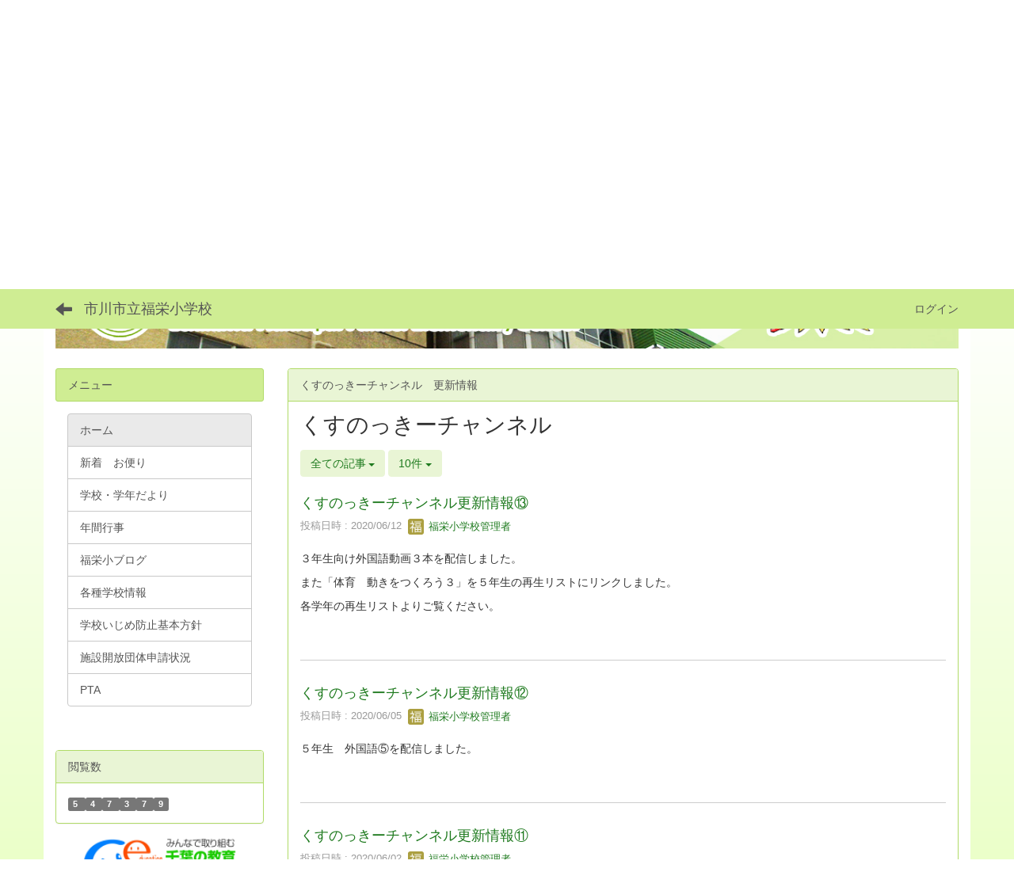

--- FILE ---
content_type: text/html; charset=UTF-8
request_url: https://ichikawa-school.ed.jp/fukuei-sho/blogs/blog_entries/index/28?frame_id=39
body_size: 9683
content:
<!DOCTYPE html>
<html lang="ja" ng-app="NetCommonsApp">
	<head>
		<meta charset="utf-8">
		<meta http-equiv="X-UA-Compatible" content="IE=edge">
		<meta name="viewport" content="width=device-width, initial-scale=1">

                <!-- Global site tag (gtag.js) - Google Analytics -->
                <script async src="https://www.googletagmanager.com/gtag/js?id=G-2KDN88D1LQ"></script>
                <script>
                  window.dataLayer = window.dataLayer || [];
                  function gtag(){dataLayer.push(arguments);}
                  gtag('js', new Date());

                  gtag('config', 'G-2KDN88D1LQ');
                  gtag('config', 'UA-144945611-37');
                </script>

		<title>ホーム - 市川市立福栄小学校</title>

		<link href="/fukuei-sho/nc_favicon.ico?1629180346" type="image/x-icon" rel="icon"/><link href="/fukuei-sho/nc_favicon.ico?1629180346" type="image/x-icon" rel="shortcut icon"/><meta name="description" content="市川市立福栄小学校のホームページです。
"/><meta name="keywords" content="市川市立福栄小学校,福栄小,福栄小学校,市川市,いちかわ,学校,千葉県,千葉"/><meta name="robots" content="index,follow"/><meta name="copyright" content="Copyright © 2016"/><meta name="author" content="市川市教育委員会"/>
	<link rel="stylesheet" type="text/css" href="/fukuei-sho/components/bootstrap/dist/css/bootstrap.min.css?1550073338"/>
	<link rel="stylesheet" type="text/css" href="/fukuei-sho/components/eonasdan-bootstrap-datetimepicker/build/css/bootstrap-datetimepicker.min.css?1488292322"/>
	<link rel="stylesheet" type="text/css" href="/fukuei-sho/css/net_commons/style.css?1628840459"/>
<link rel="stylesheet" type="text/css" href="/fukuei-sho/css/workflow/style.css?1628850867"/><link rel="stylesheet" type="text/css" href="/fukuei-sho/css/likes/style.css?1628838687"/><link rel="stylesheet" type="text/css" href="/fukuei-sho/css/categories/style.css?1628834174"/><link rel="stylesheet" type="text/css" href="/fukuei-sho/css/pages/style.css?1628840964"/><link rel="stylesheet" type="text/css" href="/fukuei-sho/css/boxes/style.css?1628833415"/><link rel="stylesheet" type="text/css" href="/fukuei-sho/css/blogs/blogs.css?1628833162"/><link rel="stylesheet" type="text/css" href="/fukuei-sho/css/menus/style.css?1628839700"/><link rel="stylesheet" type="text/css" href="/fukuei-sho/css/frames/style.css?1628837423"/><link rel="stylesheet" type="text/css" href="/fukuei-sho/css/users/style.css?1628849381"/><link rel="stylesheet" type="text/css" href="/fukuei-sho/css/user_attributes/style.css?1628848620"/><link rel="stylesheet" type="text/css" href="/fukuei-sho/css/wysiwyg/style.css?1628851120"/>
	<link rel="stylesheet" type="text/css" href="/fukuei-sho/css/bootstrap.min.css?1629180346"/>
	<link rel="stylesheet" type="text/css" href="/fukuei-sho/theme/NormalGreen/css/style.css?1565681081"/>

	<script type="text/javascript" src="/fukuei-sho/components/jquery/dist/jquery.min.js?1556745568"></script>
	<script type="text/javascript" src="/fukuei-sho/components/bootstrap/dist/js/bootstrap.min.js?1550073338"></script>
	<script type="text/javascript" src="/fukuei-sho/components/angular/angular.min.js?1603281477"></script>
	<script type="text/javascript" src="/fukuei-sho/components/angular-animate/angular-animate.js?1603281477"></script>
	<script type="text/javascript" src="/fukuei-sho/components/angular-bootstrap/ui-bootstrap-tpls.min.js?1485610379"></script>
	<script type="text/javascript" src="/fukuei-sho/js/net_commons/base.js?1628840459"></script>

<script>
NetCommonsApp.constant('NC3_URL', '/fukuei-sho');
NetCommonsApp.constant('LOGIN_USER', {"id":null});
NetCommonsApp.constant('TITLE_ICON_URL', '/fukuei-sho');
</script>


<script type="text/javascript" src="/fukuei-sho/js/likes/likes.js?1628838687"></script><script type="text/javascript" src="/fukuei-sho/js/net_commons/title_icon_picker.js?1628840459"></script><script type="text/javascript" src="/fukuei-sho/js/boxes/boxes.js?1628833415"></script><script type="text/javascript" src="/fukuei-sho/js/blogs/blogs.js?1628833162"></script><script type="text/javascript" src="/fukuei-sho/js/menus/menus.js?1628839700"></script><script type="text/javascript" src="/fukuei-sho/js/users/users.js?1628849381"></script><script type="text/x-mathjax-config">
//<![CDATA[
MathJax.Hub.Config({
	skipStartupTypeset: true,
	tex2jax: {
		inlineMath: [['$$','$$'], ['\\\\(','\\\\)']],
		displayMath: [['\\\\[','\\\\]']]
	},
	asciimath2jax: {
		delimiters: [['$$','$$']]
	}
});

//]]>
</script><script type="text/javascript" src="/fukuei-sho/components/MathJax/MathJax.js?config=TeX-MML-AM_CHTML"></script><script type="text/javascript">
//<![CDATA[
$(document).ready(function(){
	MathJax.Hub.Queue(['Typeset', MathJax.Hub, 'nc-container']);
});

//]]>
</script>	</head>

	<body class=" body-nologgedin" ng-controller="NetCommons.base">
		
		

<header id="nc-system-header" class="nc-system-header-nologgedin">
	<nav class="navbar navbar-inverse navbar-fixed-top" role="navigation">
		<div class="container clearfix text-nowrap">
			<div class="navbar-header">
				<button type="button" class="navbar-toggle" data-toggle="collapse" data-target="#nc-system-header-navbar">
					<span class="sr-only">Toggle navigation</span>
					<span class="icon-bar"></span>
					<span class="icon-bar"></span>
					<span class="icon-bar"></span>
				</button>

									<a href="/fukuei-sho/" class="nc-page-refresh pull-left visible-xs navbar-brand"><span class="glyphicon glyphicon-arrow-left"> </span></a>					<a href="/fukuei-sho/" class="nc-page-refresh pull-left hidden-xs navbar-brand"><span class="glyphicon glyphicon-arrow-left"> </span></a>				
				<a href="/fukuei-sho/" class="navbar-brand">市川市立福栄小学校</a>			</div>
			<div id="nc-system-header-navbar" class="navbar-collapse collapse">
				<ul class="nav navbar-nav navbar-right">
					
					
					
					
					
																	<li>
							<a href="/fukuei-sho/auth/login">ログイン</a>						</li>
					
				</ul>
			</div>
		</div>
	</nav>
</header>


<div id="loading" class="nc-loading" ng-show="sending" ng-cloak>
	<img src="/fukuei-sho/img/net_commons/loading.svg?1628840459" alt=""/></div>

		<main id="nc-container" class="container" ng-init="hashChange()">
			
<header id="container-header">
	
<div class="boxes-1">
	<div id="box-17">
<section class="frame panel-none nc-content plugin-accessibility">
			<div class="panel-heading clearfix">
						<span>各種学校情報</span>

					</div>
	
	<div class="panel-body block">
		    <div class="accessibility-area">
        <script type="text/javascript" src="/fukuei-sho/accessibility/js/jquery.cookie.js?1639556706"></script>        
        <script type="text/javascript" src="/fukuei-sho/accessibility/js/accessibility.js?1639556706"></script>        
        <link rel="stylesheet" type="text/css" href="/fukuei-sho/accessibility/css/accessibility.css?1639556706"/>        
        <link rel="stylesheet" type="text/css" href="/fukuei-sho/accessibility/css/color.css?1639556706" id="setStyle"/>        
        <input type="hidden" id="pass" value="/fukuei-sho/" />
		
		<div class="font-size-area">
			<p>文字</p>
			<input type="button" class="font-size-btn" value="小" onclick="setFontSize(1);saveFontSize(1);" />
        	<input type="button" class="font-size-btn" value="中" onclick="resetFontSize();" />
			<input type="button" class="font-size-btn" value="大" onclick="setFontSize(2);saveFontSize(2);" />
        </div>
        <div class="style-area">
        	<p>背景</p>
        	<input type="button" class="style-white-btn" value="白" onclick="resetStyle();" />
        	<input type="button" class="style-black-btn" value="黒" onclick="setStyleCss(1);saveStyle(1);" />
        	<input type="button" class="style-blue-btn" value="青" onclick="setStyleCss(2);saveStyle(2);" />
        </div>
        <div class="padding-area">
        	<p>行間</p>
        	<input type="button" class="padding-btn" value="小" onclick="setPadding(1);savePadding(1);" />
        	<input type="button" class="padding-btn" value="中" onclick="resetPadding();" />
        	<input type="button" class="padding-btn" value="大" onclick="setPadding(2);savePadding(2);" />
        </div>
    </div>
	</div>
</section>

<section class="frame panel-none nc-content plugin-menus">
	
	<div class="panel-body block">
		<nav ng-controller="MenusController">
<nav class="menu-header navbar-default">
	<div class="clearfix">
		<button type="button" class="btn btn-default visible-xs-block pull-right navbar-toggle"
				data-toggle="collapse" data-target="#menus-7" aria-expanded="false">
			<span class="icon-bar"></span>
			<span class="icon-bar"></span>
			<span class="icon-bar"></span>
		</button>
	</div>

	<div id="menus-7" class="collapse navbar-collapse">
		<div class="hidden-xs">
			<ul class="list-group nav nav-tabs nav-justified menu-header-tabs" role="tablist">
				<li class="active" ng-click="linkClick('MenuFramesPageHeader74')"><a href="/fukuei-sho/" id="MenuFramesPageHeader74" title="ホーム" class="clearfix"><span>ホーム</span></a></li><li ng-click="linkClick('MenuFramesPageHeader76')"><a href="/fukuei-sho/syoukai" id="MenuFramesPageHeader76" title="学校の紹介" class="clearfix"><span>学校の紹介</span></a></li><li ng-click="linkClick('MenuFramesPageHeader78')"><a href="/fukuei-sho/kyouiku" id="MenuFramesPageHeader78" title="学校の教育" class="clearfix"><span>学校の教育</span></a></li><li ng-click="linkClick('MenuFramesPageHeader719')"><a href="/fukuei-sho/page_20200408055005" id="MenuFramesPageHeader719" title="新着　お便り" class="clearfix"><span>新着　お便り</span></a></li><li ng-click="linkClick('MenuFramesPageHeader710')"><a href="/fukuei-sho/otayori" id="MenuFramesPageHeader710" title="学校・学年だより" class="clearfix"><span>学校・学年だより</span></a></li><li ng-click="linkClick('MenuFramesPageHeader79')"><a href="/fukuei-sho/blog" id="MenuFramesPageHeader79" title="福栄小ブログ" class="clearfix"><span>福栄小ブログ</span></a></li><li ng-click="linkClick('MenuFramesPageHeader720')"><a href="/fukuei-sho/page_20200603050705" id="MenuFramesPageHeader720" title="各種学校情報" class="clearfix"><span>各種学校情報</span></a></li><li ng-click="linkClick('MenuFramesPageHeader721')"><a href="/fukuei-sho/page_20201006123611" id="MenuFramesPageHeader721" title="PTA" class="clearfix"><span>PTA</span></a></li>			</ul>
		</div>

		<div class="visible-xs-block">
			<div class="list-group"><a href="/fukuei-sho/" id="MenuFramesPageMajor74" class="list-group-item clearfix menu-tree-0 active"><span class="pull-left">ホーム</span><span class="pull-right"></span></a><a href="/fukuei-sho/syoukai" id="MenuFramesPageMajor76" class="list-group-item clearfix menu-tree-0"><span class="pull-left">学校の紹介</span><span class="pull-right"></span></a><a href="/fukuei-sho/kyouiku" id="MenuFramesPageMajor78" class="list-group-item clearfix menu-tree-0"><span class="pull-left">学校の教育</span><span class="pull-right"></span></a><a href="/fukuei-sho/page_20200408055005" id="MenuFramesPageMajor719" class="list-group-item clearfix menu-tree-0"><span class="pull-left">新着　お便り</span><span class="pull-right"></span></a><a href="/fukuei-sho/otayori" id="MenuFramesPageMajor710" class="list-group-item clearfix menu-tree-0"><span class="pull-left">学校・学年だより</span><span class="pull-right"></span></a><a href="/fukuei-sho/blog" id="MenuFramesPageMajor79" class="list-group-item clearfix menu-tree-0"><span class="pull-left">福栄小ブログ</span><span class="pull-right"></span></a><a href="/fukuei-sho/page_20200603050705" id="MenuFramesPageMajor720" class="list-group-item clearfix menu-tree-0"><span class="pull-left">各種学校情報</span><span class="pull-right"></span></a><a href="/fukuei-sho/page_20201006123611" id="MenuFramesPageMajor721" class="list-group-item clearfix menu-tree-0"><span class="pull-left">PTA</span><span class="pull-right"></span></a></div>		</div>
	</div>
</nav>


</nav>	</div>
</section>

<section class="frame panel-none nc-content plugin-announcements">
	
	<div class="panel-body block">
		

	<article>
		<p><img class="img-responsive nc3-img" style="display:block;margin-left:auto;margin-right:auto;" title="市川市立福栄小学校" src="https://ichikawa-school.ed.jp/fukuei-sho/wysiwyg/image/download/1/205" alt="市川市立福栄小学校" /></p>	</article>
	</div>
</section>
</div></div>
</header>

			<div class="row">
				<div id="container-main" role="main" class="col-md-9 col-md-push-3">
<section id="frame-39" class="frame panel panel-default nc-content plugin-blogs">
			<div class="panel-heading clearfix">
						<span>くすのっきーチャンネル　更新情報</span>

					</div>
	
	<div class="panel-body block">
		
<article class="blogEntries index " ng-controller="Blogs.Entries" ng-init="init(39)">
	<h1 class="blogs_blogTitle">くすのっきーチャンネル</h1>

	<header class="clearfix blogs_navigation_header">
		<div class="pull-left">
			<span class="dropdown">
				<button class="btn btn-default dropdown-toggle" type="button" id="dropdownMenu1" data-toggle="dropdown" aria-expanded="true">
					<span class="pull-left nc-drop-down-ellipsis">
						全ての記事					</span>
					<span class="pull-right">
						<span class="caret"></span>
					</span>
				</button>
				<ul class="dropdown-menu" role="menu" aria-labelledby="dropdownMenu1">
					<li role="presentation"><a role="menuitem" tabindex="-1" href="/fukuei-sho/blogs/blog_entries/index/28?frame_id=39">全ての記事</a></li>

					
					<li role="presentation" class="divider"></li>

					<li role="presentation" class="dropdown-header">アーカイブ</li>
					
						<li role="presentation"><a role="menuitem" tabindex="-1" href="/fukuei-sho/blogs/blog_entries/year_month/28/year_month:2025-12?frame_id=39">2025年12月 (0)</a></li>
					
						<li role="presentation"><a role="menuitem" tabindex="-1" href="/fukuei-sho/blogs/blog_entries/year_month/28/year_month:2025-11?frame_id=39">2025年11月 (0)</a></li>
					
						<li role="presentation"><a role="menuitem" tabindex="-1" href="/fukuei-sho/blogs/blog_entries/year_month/28/year_month:2025-10?frame_id=39">2025年10月 (0)</a></li>
					
						<li role="presentation"><a role="menuitem" tabindex="-1" href="/fukuei-sho/blogs/blog_entries/year_month/28/year_month:2025-09?frame_id=39">2025年9月 (0)</a></li>
					
						<li role="presentation"><a role="menuitem" tabindex="-1" href="/fukuei-sho/blogs/blog_entries/year_month/28/year_month:2025-08?frame_id=39">2025年8月 (0)</a></li>
					
						<li role="presentation"><a role="menuitem" tabindex="-1" href="/fukuei-sho/blogs/blog_entries/year_month/28/year_month:2025-07?frame_id=39">2025年7月 (0)</a></li>
					
						<li role="presentation"><a role="menuitem" tabindex="-1" href="/fukuei-sho/blogs/blog_entries/year_month/28/year_month:2025-06?frame_id=39">2025年6月 (0)</a></li>
					
						<li role="presentation"><a role="menuitem" tabindex="-1" href="/fukuei-sho/blogs/blog_entries/year_month/28/year_month:2025-05?frame_id=39">2025年5月 (0)</a></li>
					
						<li role="presentation"><a role="menuitem" tabindex="-1" href="/fukuei-sho/blogs/blog_entries/year_month/28/year_month:2025-04?frame_id=39">2025年4月 (0)</a></li>
					
						<li role="presentation"><a role="menuitem" tabindex="-1" href="/fukuei-sho/blogs/blog_entries/year_month/28/year_month:2025-03?frame_id=39">2025年3月 (0)</a></li>
					
						<li role="presentation"><a role="menuitem" tabindex="-1" href="/fukuei-sho/blogs/blog_entries/year_month/28/year_month:2025-02?frame_id=39">2025年2月 (0)</a></li>
					
						<li role="presentation"><a role="menuitem" tabindex="-1" href="/fukuei-sho/blogs/blog_entries/year_month/28/year_month:2025-01?frame_id=39">2025年1月 (0)</a></li>
					
						<li role="presentation"><a role="menuitem" tabindex="-1" href="/fukuei-sho/blogs/blog_entries/year_month/28/year_month:2024-12?frame_id=39">2024年12月 (0)</a></li>
					
						<li role="presentation"><a role="menuitem" tabindex="-1" href="/fukuei-sho/blogs/blog_entries/year_month/28/year_month:2024-11?frame_id=39">2024年11月 (0)</a></li>
					
						<li role="presentation"><a role="menuitem" tabindex="-1" href="/fukuei-sho/blogs/blog_entries/year_month/28/year_month:2024-10?frame_id=39">2024年10月 (0)</a></li>
					
						<li role="presentation"><a role="menuitem" tabindex="-1" href="/fukuei-sho/blogs/blog_entries/year_month/28/year_month:2024-09?frame_id=39">2024年9月 (0)</a></li>
					
						<li role="presentation"><a role="menuitem" tabindex="-1" href="/fukuei-sho/blogs/blog_entries/year_month/28/year_month:2024-08?frame_id=39">2024年8月 (0)</a></li>
					
						<li role="presentation"><a role="menuitem" tabindex="-1" href="/fukuei-sho/blogs/blog_entries/year_month/28/year_month:2024-07?frame_id=39">2024年7月 (0)</a></li>
					
						<li role="presentation"><a role="menuitem" tabindex="-1" href="/fukuei-sho/blogs/blog_entries/year_month/28/year_month:2024-06?frame_id=39">2024年6月 (0)</a></li>
					
						<li role="presentation"><a role="menuitem" tabindex="-1" href="/fukuei-sho/blogs/blog_entries/year_month/28/year_month:2024-05?frame_id=39">2024年5月 (0)</a></li>
					
						<li role="presentation"><a role="menuitem" tabindex="-1" href="/fukuei-sho/blogs/blog_entries/year_month/28/year_month:2024-04?frame_id=39">2024年4月 (0)</a></li>
					
						<li role="presentation"><a role="menuitem" tabindex="-1" href="/fukuei-sho/blogs/blog_entries/year_month/28/year_month:2024-03?frame_id=39">2024年3月 (0)</a></li>
					
						<li role="presentation"><a role="menuitem" tabindex="-1" href="/fukuei-sho/blogs/blog_entries/year_month/28/year_month:2024-02?frame_id=39">2024年2月 (0)</a></li>
					
						<li role="presentation"><a role="menuitem" tabindex="-1" href="/fukuei-sho/blogs/blog_entries/year_month/28/year_month:2024-01?frame_id=39">2024年1月 (0)</a></li>
					
						<li role="presentation"><a role="menuitem" tabindex="-1" href="/fukuei-sho/blogs/blog_entries/year_month/28/year_month:2023-12?frame_id=39">2023年12月 (0)</a></li>
					
						<li role="presentation"><a role="menuitem" tabindex="-1" href="/fukuei-sho/blogs/blog_entries/year_month/28/year_month:2023-11?frame_id=39">2023年11月 (0)</a></li>
					
						<li role="presentation"><a role="menuitem" tabindex="-1" href="/fukuei-sho/blogs/blog_entries/year_month/28/year_month:2023-10?frame_id=39">2023年10月 (0)</a></li>
					
						<li role="presentation"><a role="menuitem" tabindex="-1" href="/fukuei-sho/blogs/blog_entries/year_month/28/year_month:2023-09?frame_id=39">2023年9月 (0)</a></li>
					
						<li role="presentation"><a role="menuitem" tabindex="-1" href="/fukuei-sho/blogs/blog_entries/year_month/28/year_month:2023-08?frame_id=39">2023年8月 (0)</a></li>
					
						<li role="presentation"><a role="menuitem" tabindex="-1" href="/fukuei-sho/blogs/blog_entries/year_month/28/year_month:2023-07?frame_id=39">2023年7月 (0)</a></li>
					
						<li role="presentation"><a role="menuitem" tabindex="-1" href="/fukuei-sho/blogs/blog_entries/year_month/28/year_month:2023-06?frame_id=39">2023年6月 (0)</a></li>
					
						<li role="presentation"><a role="menuitem" tabindex="-1" href="/fukuei-sho/blogs/blog_entries/year_month/28/year_month:2023-05?frame_id=39">2023年5月 (0)</a></li>
					
						<li role="presentation"><a role="menuitem" tabindex="-1" href="/fukuei-sho/blogs/blog_entries/year_month/28/year_month:2023-04?frame_id=39">2023年4月 (0)</a></li>
					
						<li role="presentation"><a role="menuitem" tabindex="-1" href="/fukuei-sho/blogs/blog_entries/year_month/28/year_month:2023-03?frame_id=39">2023年3月 (0)</a></li>
					
						<li role="presentation"><a role="menuitem" tabindex="-1" href="/fukuei-sho/blogs/blog_entries/year_month/28/year_month:2023-02?frame_id=39">2023年2月 (0)</a></li>
					
						<li role="presentation"><a role="menuitem" tabindex="-1" href="/fukuei-sho/blogs/blog_entries/year_month/28/year_month:2023-01?frame_id=39">2023年1月 (0)</a></li>
					
						<li role="presentation"><a role="menuitem" tabindex="-1" href="/fukuei-sho/blogs/blog_entries/year_month/28/year_month:2022-12?frame_id=39">2022年12月 (0)</a></li>
					
						<li role="presentation"><a role="menuitem" tabindex="-1" href="/fukuei-sho/blogs/blog_entries/year_month/28/year_month:2022-11?frame_id=39">2022年11月 (0)</a></li>
					
						<li role="presentation"><a role="menuitem" tabindex="-1" href="/fukuei-sho/blogs/blog_entries/year_month/28/year_month:2022-10?frame_id=39">2022年10月 (0)</a></li>
					
						<li role="presentation"><a role="menuitem" tabindex="-1" href="/fukuei-sho/blogs/blog_entries/year_month/28/year_month:2022-09?frame_id=39">2022年9月 (0)</a></li>
					
						<li role="presentation"><a role="menuitem" tabindex="-1" href="/fukuei-sho/blogs/blog_entries/year_month/28/year_month:2022-08?frame_id=39">2022年8月 (0)</a></li>
					
						<li role="presentation"><a role="menuitem" tabindex="-1" href="/fukuei-sho/blogs/blog_entries/year_month/28/year_month:2022-07?frame_id=39">2022年7月 (0)</a></li>
					
						<li role="presentation"><a role="menuitem" tabindex="-1" href="/fukuei-sho/blogs/blog_entries/year_month/28/year_month:2022-06?frame_id=39">2022年6月 (0)</a></li>
					
						<li role="presentation"><a role="menuitem" tabindex="-1" href="/fukuei-sho/blogs/blog_entries/year_month/28/year_month:2022-05?frame_id=39">2022年5月 (0)</a></li>
					
						<li role="presentation"><a role="menuitem" tabindex="-1" href="/fukuei-sho/blogs/blog_entries/year_month/28/year_month:2022-04?frame_id=39">2022年4月 (0)</a></li>
					
						<li role="presentation"><a role="menuitem" tabindex="-1" href="/fukuei-sho/blogs/blog_entries/year_month/28/year_month:2022-03?frame_id=39">2022年3月 (0)</a></li>
					
						<li role="presentation"><a role="menuitem" tabindex="-1" href="/fukuei-sho/blogs/blog_entries/year_month/28/year_month:2022-02?frame_id=39">2022年2月 (0)</a></li>
					
						<li role="presentation"><a role="menuitem" tabindex="-1" href="/fukuei-sho/blogs/blog_entries/year_month/28/year_month:2022-01?frame_id=39">2022年1月 (0)</a></li>
					
						<li role="presentation"><a role="menuitem" tabindex="-1" href="/fukuei-sho/blogs/blog_entries/year_month/28/year_month:2021-12?frame_id=39">2021年12月 (0)</a></li>
					
						<li role="presentation"><a role="menuitem" tabindex="-1" href="/fukuei-sho/blogs/blog_entries/year_month/28/year_month:2021-11?frame_id=39">2021年11月 (0)</a></li>
					
						<li role="presentation"><a role="menuitem" tabindex="-1" href="/fukuei-sho/blogs/blog_entries/year_month/28/year_month:2021-10?frame_id=39">2021年10月 (0)</a></li>
					
						<li role="presentation"><a role="menuitem" tabindex="-1" href="/fukuei-sho/blogs/blog_entries/year_month/28/year_month:2021-09?frame_id=39">2021年9月 (0)</a></li>
					
						<li role="presentation"><a role="menuitem" tabindex="-1" href="/fukuei-sho/blogs/blog_entries/year_month/28/year_month:2021-08?frame_id=39">2021年8月 (0)</a></li>
					
						<li role="presentation"><a role="menuitem" tabindex="-1" href="/fukuei-sho/blogs/blog_entries/year_month/28/year_month:2021-07?frame_id=39">2021年7月 (0)</a></li>
					
						<li role="presentation"><a role="menuitem" tabindex="-1" href="/fukuei-sho/blogs/blog_entries/year_month/28/year_month:2021-06?frame_id=39">2021年6月 (0)</a></li>
					
						<li role="presentation"><a role="menuitem" tabindex="-1" href="/fukuei-sho/blogs/blog_entries/year_month/28/year_month:2021-05?frame_id=39">2021年5月 (0)</a></li>
					
						<li role="presentation"><a role="menuitem" tabindex="-1" href="/fukuei-sho/blogs/blog_entries/year_month/28/year_month:2021-04?frame_id=39">2021年4月 (0)</a></li>
					
						<li role="presentation"><a role="menuitem" tabindex="-1" href="/fukuei-sho/blogs/blog_entries/year_month/28/year_month:2021-03?frame_id=39">2021年3月 (0)</a></li>
					
						<li role="presentation"><a role="menuitem" tabindex="-1" href="/fukuei-sho/blogs/blog_entries/year_month/28/year_month:2021-02?frame_id=39">2021年2月 (0)</a></li>
					
						<li role="presentation"><a role="menuitem" tabindex="-1" href="/fukuei-sho/blogs/blog_entries/year_month/28/year_month:2021-01?frame_id=39">2021年1月 (0)</a></li>
					
						<li role="presentation"><a role="menuitem" tabindex="-1" href="/fukuei-sho/blogs/blog_entries/year_month/28/year_month:2020-12?frame_id=39">2020年12月 (0)</a></li>
					
						<li role="presentation"><a role="menuitem" tabindex="-1" href="/fukuei-sho/blogs/blog_entries/year_month/28/year_month:2020-11?frame_id=39">2020年11月 (0)</a></li>
					
						<li role="presentation"><a role="menuitem" tabindex="-1" href="/fukuei-sho/blogs/blog_entries/year_month/28/year_month:2020-10?frame_id=39">2020年10月 (0)</a></li>
					
						<li role="presentation"><a role="menuitem" tabindex="-1" href="/fukuei-sho/blogs/blog_entries/year_month/28/year_month:2020-09?frame_id=39">2020年9月 (0)</a></li>
					
						<li role="presentation"><a role="menuitem" tabindex="-1" href="/fukuei-sho/blogs/blog_entries/year_month/28/year_month:2020-08?frame_id=39">2020年8月 (0)</a></li>
					
						<li role="presentation"><a role="menuitem" tabindex="-1" href="/fukuei-sho/blogs/blog_entries/year_month/28/year_month:2020-07?frame_id=39">2020年7月 (0)</a></li>
					
						<li role="presentation"><a role="menuitem" tabindex="-1" href="/fukuei-sho/blogs/blog_entries/year_month/28/year_month:2020-06?frame_id=39">2020年6月 (3)</a></li>
					
						<li role="presentation"><a role="menuitem" tabindex="-1" href="/fukuei-sho/blogs/blog_entries/year_month/28/year_month:2020-05?frame_id=39">2020年5月 (7)</a></li>
					
						<li role="presentation"><a role="menuitem" tabindex="-1" href="/fukuei-sho/blogs/blog_entries/year_month/28/year_month:2020-04?frame_id=39">2020年4月 (3)</a></li>
									</ul>
			</span>
			
<span class="btn-group">
	<button type="button" class="btn btn-default dropdown-toggle" data-toggle="dropdown" aria-expanded="false">
		10件		<span class="caret"></span>
	</button>
	<ul class="dropdown-menu" role="menu">
					<li>
				<a href="/fukuei-sho/blogs/blog_entries/index/28/limit:1?frame_id=39">1件</a>			</li>
					<li>
				<a href="/fukuei-sho/blogs/blog_entries/index/28/limit:5?frame_id=39">5件</a>			</li>
					<li>
				<a href="/fukuei-sho/blogs/blog_entries/index/28/limit:10?frame_id=39">10件</a>			</li>
					<li>
				<a href="/fukuei-sho/blogs/blog_entries/index/28/limit:20?frame_id=39">20件</a>			</li>
					<li>
				<a href="/fukuei-sho/blogs/blog_entries/index/28/limit:50?frame_id=39">50件</a>			</li>
					<li>
				<a href="/fukuei-sho/blogs/blog_entries/index/28/limit:100?frame_id=39">100件</a>			</li>
			</ul>
</span>
			

		</div>

		
	</header>

			<div class="nc-content-list">
			
				<article class="blogs_entry" ng-controller="Blogs.Entries.Entry">
					<h2 class="blogs_entry_title">
												<a href="/fukuei-sho/blogs/blog_entries/view/28/4362e806ffef3815ad61f3d0ff36bd60?frame_id=39">くすのっきーチャンネル更新情報⑬</a>											</h2>
					<div class="blogs_entry_meta">
	<div>

		投稿日時 : 2020/06/12&nbsp;

		<a href="#" ng-controller="Users.controller" title="福栄小学校管理者"><img src="/fukuei-sho/users/users/download/3/avatar/thumb?" class="user-avatar-xs" alt=""/> 福栄小学校管理者</a>&nbsp;

		
	</div>
</div>

					<div class="clearfix blogs_entry_body1">
						<p>３年生向け外国語動画３本を配信しました。</p>
<p>また「体育　動きをつくろう３」を５年生の再生リストにリンクしました。</p>
<p>各学年の再生リストよりご覧ください。</p>					</div>
										<div class="clearfix blogs_entry_reaction">
	<div class="pull-left">
		
		<div class="pull-left">
							<span class="blogs__content-comment-count">
					</span>
					</div>

		<div class="pull-left">
					</div>
	</div>
</div>
				</article>

			
				<article class="blogs_entry" ng-controller="Blogs.Entries.Entry">
					<h2 class="blogs_entry_title">
												<a href="/fukuei-sho/blogs/blog_entries/view/28/c6fb1293f54ea5b0c4058f0e7d7b7756?frame_id=39">くすのっきーチャンネル更新情報⑫</a>											</h2>
					<div class="blogs_entry_meta">
	<div>

		投稿日時 : 2020/06/05&nbsp;

		<a href="#" ng-controller="Users.controller" title="福栄小学校管理者"><img src="/fukuei-sho/users/users/download/3/avatar/thumb?" class="user-avatar-xs" alt=""/> 福栄小学校管理者</a>&nbsp;

		
	</div>
</div>

					<div class="clearfix blogs_entry_body1">
						<p>５年生　外国語⑤を配信しました。</p>					</div>
										<div class="clearfix blogs_entry_reaction">
	<div class="pull-left">
		
		<div class="pull-left">
							<span class="blogs__content-comment-count">
					</span>
					</div>

		<div class="pull-left">
					</div>
	</div>
</div>
				</article>

			
				<article class="blogs_entry" ng-controller="Blogs.Entries.Entry">
					<h2 class="blogs_entry_title">
												<a href="/fukuei-sho/blogs/blog_entries/view/28/2d1ed2b9c73587e41f27c2c4eb16dfb4?frame_id=39">くすのっきーチャンネル更新情報⑪</a>											</h2>
					<div class="blogs_entry_meta">
	<div>

		投稿日時 : 2020/06/02&nbsp;

		<a href="#" ng-controller="Users.controller" title="福栄小学校管理者"><img src="/fukuei-sho/users/users/download/3/avatar/thumb?" class="user-avatar-xs" alt=""/> 福栄小学校管理者</a>&nbsp;

		
	</div>
</div>

					<div class="clearfix blogs_entry_body1">
						<p>6年生社会科　これからに向けたまちづくり　震災時の国、県、市の対応　災害復興の願いを実現する政治　復旧・復興に向けた国の対応　復興を願う詩や市民の取り組み　計5本</p>
<p>新しい学校でのくらし</p>
<p>&nbsp;</p>
<p>今週から分散登校が始まりました。動画を見て少しずつ生活に慣れていきましょう。</p>					</div>
										<div class="clearfix blogs_entry_reaction">
	<div class="pull-left">
		
		<div class="pull-left">
							<span class="blogs__content-comment-count">
					</span>
					</div>

		<div class="pull-left">
					</div>
	</div>
</div>
				</article>

			
				<article class="blogs_entry" ng-controller="Blogs.Entries.Entry">
					<h2 class="blogs_entry_title">
												<a href="/fukuei-sho/blogs/blog_entries/view/28/b0b39035d562e0637056f6e13d06dd53?frame_id=39">くすのっきーチャンネル更新情報⑩</a>											</h2>
					<div class="blogs_entry_meta">
	<div>

		投稿日時 : 2020/05/29&nbsp;

		<a href="#" ng-controller="Users.controller" title="福栄小学校管理者"><img src="/fukuei-sho/users/users/download/3/avatar/thumb?" class="user-avatar-xs" alt=""/> 福栄小学校管理者</a>&nbsp;

		
	</div>
</div>

					<div class="clearfix blogs_entry_body1">
						<p>5年生　外国語④（6月1日からの家庭学習用）</p>
<p>を配信しました。</p>
<p>再生リストよりご確認ください。</p>					</div>
										<div class="clearfix blogs_entry_reaction">
	<div class="pull-left">
		
		<div class="pull-left">
							<span class="blogs__content-comment-count">
					</span>
					</div>

		<div class="pull-left">
					</div>
	</div>
</div>
				</article>

			
				<article class="blogs_entry" ng-controller="Blogs.Entries.Entry">
					<h2 class="blogs_entry_title">
												<a href="/fukuei-sho/blogs/blog_entries/view/28/e4e04807faf4638c342ce9cdef6bf85b?frame_id=39">くすのっきーチャンネル更新情報⑨</a>											</h2>
					<div class="blogs_entry_meta">
	<div>

		投稿日時 : 2020/05/26&nbsp;

		<a href="#" ng-controller="Users.controller" title="福栄小学校管理者"><img src="/fukuei-sho/users/users/download/3/avatar/thumb?" class="user-avatar-xs" alt=""/> 福栄小学校管理者</a>&nbsp;

		
	</div>
</div>

					<div class="clearfix blogs_entry_body1">
						<p>5月24日～26日に更新した動画情報です。</p>
<p>1年生ひらがな「るふ」「やす」「ほん」国語「あいうえお」「かき、かぎ」</p>
<p>　　算数「１０にしましょう」</p>
<p>2年生道徳「３ひかり小学校のじまんはね」「４大好きなフルーツポンチ」「5いそいでいても」</p>
<p>3年生道徳「２あいさつをすると」「３ヌチヌグスージ」</p>
<p>5年生算数「体積２」国語「言葉と事実」</p>
<p>6年生国語朗読「川とノリオ」「曲に合わせて動きをつくろう３」</p>
<p>&nbsp;</p>
<p>以上です。</p>
<p>学校全体の動画が110本を超えてきましたので、めあての動画を探す際は、各学年の再生リストをご利用ください。</p>
<p>家庭学習頑張りカードのリンクからとぶことができます。</p>					</div>
										<div class="clearfix blogs_entry_reaction">
	<div class="pull-left">
		
		<div class="pull-left">
							<span class="blogs__content-comment-count">
					</span>
					</div>

		<div class="pull-left">
					</div>
	</div>
</div>
				</article>

			
				<article class="blogs_entry" ng-controller="Blogs.Entries.Entry">
					<h2 class="blogs_entry_title">
												<a href="/fukuei-sho/blogs/blog_entries/view/28/7187aa6295f1f2ce7829cf23c668307e?frame_id=39">くすのっきーチャンネル更新情報⑧</a>											</h2>
					<div class="blogs_entry_meta">
	<div>

		投稿日時 : 2020/05/20&nbsp;

		<a href="#" ng-controller="Users.controller" title="福栄小学校管理者"><img src="/fukuei-sho/users/users/download/3/avatar/thumb?" class="user-avatar-xs" alt=""/> 福栄小学校管理者</a>&nbsp;

		
	</div>
</div>

					<div class="clearfix blogs_entry_body1">
						<p>４・５・６年生向け　南中ソーラン</p>
<p>5年生　国語朗読　人とねずみの「はい、チーズ！」・算数体積</p>
<p>以上です。</p>
<p>なお市川市の小中学生に向けて、市川市にゆかりのある著名人の応援メッセージが寄せられています。下記リンクよりご覧ください。（市川市教育委員会ホームページに飛びます）</p>
<p><a title="市川市教育委員会　著名人からのメッセージ" href="https://www.youtube.com/playlist?list=PLXgTUQ0gZltFaDw-ooDQX-AulbcS-Ob4b" target="_blank" rel="noopener noreferrer">https://www.youtube.com/playlist?list=PLXgTUQ0gZltFaDw-ooDQX-AulbcS-Ob4b</a></p>
<p>&nbsp;</p>
<p>&nbsp;</p>					</div>
										<div class="clearfix blogs_entry_reaction">
	<div class="pull-left">
		
		<div class="pull-left">
							<span class="blogs__content-comment-count">
					</span>
					</div>

		<div class="pull-left">
					</div>
	</div>
</div>
				</article>

			
				<article class="blogs_entry" ng-controller="Blogs.Entries.Entry">
					<h2 class="blogs_entry_title">
												<a href="/fukuei-sho/blogs/blog_entries/view/28/95819bc2e7641600b244f3ea8df809b1?frame_id=39">くすのっきーチャンネル更新情報⑦</a>											</h2>
					<div class="blogs_entry_meta">
	<div>

		投稿日時 : 2020/05/20&nbsp;

		<a href="#" ng-controller="Users.controller" title="福栄小学校管理者"><img src="/fukuei-sho/users/users/download/3/avatar/thumb?" class="user-avatar-xs" alt=""/> 福栄小学校管理者</a>&nbsp;

		
	</div>
</div>

					<div class="clearfix blogs_entry_body1">
						<p>1年生　ひらがな「え」「き」「お」・ひらがな「け」「う」・ひらがな「に」「か」「さ」</p>
<p>2年生　漢字クイズ</p>
<p>4年生　外国語活動③</p>
<p>5年生　外国語③</p>
<p>6年生　外国語③　社会科「内閣の働き」・「三権分立」・「裁判所の働き」</p>
<p>4・5・6・年生　体育　「曲に合わせてうごきをつくろう」・「曲に合わせて動きを作ろう２」</p>
<p>５・６年生　社会　都道府県おぼえたかなクイズ</p>
<p>&nbsp;</p>
<p>動画も90本近くになり、目的の動画を探すことも難しいかと思います。</p>
<p>メールでお知らせした各学年の再生リストをご活用ください。</p>
<p>以上です。</p>
<p>&nbsp;</p>					</div>
										<div class="clearfix blogs_entry_reaction">
	<div class="pull-left">
		
		<div class="pull-left">
							<span class="blogs__content-comment-count">
					</span>
					</div>

		<div class="pull-left">
					</div>
	</div>
</div>
				</article>

			
				<article class="blogs_entry" ng-controller="Blogs.Entries.Entry">
					<h2 class="blogs_entry_title">
												<a href="/fukuei-sho/blogs/blog_entries/view/28/2f0a755f057ef718da344f4db362569b?frame_id=39">くすのっきーチャンネル⑥</a>											</h2>
					<div class="blogs_entry_meta">
	<div>

		投稿日時 : 2020/05/15&nbsp;

		<a href="#" ng-controller="Users.controller" title="福栄小学校管理者"><img src="/fukuei-sho/users/users/download/3/avatar/thumb?" class="user-avatar-xs" alt=""/> 福栄小学校管理者</a>&nbsp;

		
	</div>
</div>

					<div class="clearfix blogs_entry_body1">
						<p>4年生　国語動画2本（象の重さをはかる、花を見つける手がかり）</p>
<p>4年生　道徳動画2本（ぼくのへんしん、何かお手伝いできることはありますか？）</p>
<p>5年生　道徳動画1本（見えた答案）</p>
<p>5年生　国語動画1本（漢字クイズ）</p>
<p>5年生　理科動画1本（植物の発芽と成長⑥）</p>
<p>6年生　社会科動画2本（暮らしの中の国民主権、選挙の仕組みと税金）</p>
<p>6年生　国語動画1本（雪は新しいエネルギー）</p>
<p>以上の動画を配信しました。</p>					</div>
										<div class="clearfix blogs_entry_reaction">
	<div class="pull-left">
		
		<div class="pull-left">
							<span class="blogs__content-comment-count">
					</span>
					</div>

		<div class="pull-left">
					</div>
	</div>
</div>
				</article>

			
				<article class="blogs_entry" ng-controller="Blogs.Entries.Entry">
					<h2 class="blogs_entry_title">
												<a href="/fukuei-sho/blogs/blog_entries/view/28/2621854c39ae88bd7a677a44eb799235?frame_id=39">くすのっきーチャンネル⑤</a>											</h2>
					<div class="blogs_entry_meta">
	<div>

		投稿日時 : 2020/05/13&nbsp;

		<a href="#" ng-controller="Users.controller" title="福栄小学校管理者"><img src="/fukuei-sho/users/users/download/3/avatar/thumb?" class="user-avatar-xs" alt=""/> 福栄小学校管理者</a>&nbsp;

		
	</div>
</div>

					<div class="clearfix blogs_entry_body1">
						<p>1年生動画　ひらがな⑥「く」「つ」</p>
<p>　　　　　&nbsp; ひらがな⑦「と」「り」</p>
<p>　　　　&nbsp; 　ひらがな⑧「い」「し」</p>
<p>　　　　&nbsp; 　ひらがな⑨「の」「あ」</p>
<p>6年生動画　国の政治の仕組みと選挙（5月18日）</p>
<p>&nbsp;</p>
<p>以上の動画を配信しました。</p>					</div>
										<div class="clearfix blogs_entry_reaction">
	<div class="pull-left">
		
		<div class="pull-left">
							<span class="blogs__content-comment-count">
					</span>
					</div>

		<div class="pull-left">
					</div>
	</div>
</div>
				</article>

			
				<article class="blogs_entry" ng-controller="Blogs.Entries.Entry">
					<h2 class="blogs_entry_title">
												<a href="/fukuei-sho/blogs/blog_entries/view/28/d57f7046b53212a0a8cb1a2195b7e418?frame_id=39">くすのっきーチャンネル④</a>											</h2>
					<div class="blogs_entry_meta">
	<div>

		投稿日時 : 2020/05/08&nbsp;

		<a href="#" ng-controller="Users.controller" title="福栄小学校管理者"><img src="/fukuei-sho/users/users/download/3/avatar/thumb?" class="user-avatar-xs" alt=""/> 福栄小学校管理者</a>&nbsp;

		
	</div>
</div>

					<div class="clearfix blogs_entry_body1">
						<p>4年生向け　国語教材文朗読（白い帽子）　外国語活動①　外国語活動②</p>
<p>5年生向け　国語教材文朗読（水平線・うぐいす・いつか大切なところ）　道徳教材文朗読（ありがとう上手・いつも全力で）　植物の発芽と成長①～⑤　外国語①・②</p>
<p>6年生向け　国語教材文朗読（風景・あの坂をのぼれば・枕草子・薫風・迷う）・道徳教材文朗読（心を形に・あこがれのパティシエ）　私たちのくらしと日本国憲法　外国語①・②</p>
<p>体力を高める運動　マットを使った運動２</p>
<p>以上の動画をアップしました。</p>					</div>
										<div class="clearfix blogs_entry_reaction">
	<div class="pull-left">
		
		<div class="pull-left">
							<span class="blogs__content-comment-count">
					</span>
					</div>

		<div class="pull-left">
					</div>
	</div>
</div>
				</article>

			
			
	<nav class="text-center">
		<ul class="pagination">
			
			<li class="active"><a>1</a></li><li><a href="/fukuei-sho/blogs/blog_entries/index/page:2?frame_id=39">2</a></li>
			<li><a href="/fukuei-sho/blogs/blog_entries/index/page:2?frame_id=39" rel="last">»</a></li>		</ul>
	</nav>
		</div>
	
</article>
	</div>
</section>
</div>
				
<div id="container-major" class="col-md-3 col-md-pull-9">
	
<div class="boxes-2">
	<div id="box-18">
<section class="frame panel panel-info nc-content plugin-menus">
			<div class="panel-heading clearfix">
						<span>メニュー</span>

					</div>
	
	<div class="panel-body block">
		<nav ng-controller="MenusController"><div class="list-group"><a href="/fukuei-sho/" id="MenuFramesPageMajor24" class="list-group-item clearfix menu-tree-0 active"><span class="pull-left">ホーム</span><span class="pull-right"></span></a><a href="/fukuei-sho/page_20200408055005" id="MenuFramesPageMajor219" class="list-group-item clearfix menu-tree-0"><span class="pull-left">新着　お便り</span><span class="pull-right"></span></a><a href="/fukuei-sho/otayori" id="MenuFramesPageMajor210" class="list-group-item clearfix menu-tree-0"><span class="pull-left">学校・学年だより</span><span class="pull-right"></span></a><a href="/fukuei-sho/gyouji" id="MenuFramesPageMajor212" class="list-group-item clearfix menu-tree-0"><span class="pull-left">年間行事</span><span class="pull-right"></span></a><a href="/fukuei-sho/blog" id="MenuFramesPageMajor29" class="list-group-item clearfix menu-tree-0"><span class="pull-left">福栄小ブログ</span><span class="pull-right"></span></a><a href="/fukuei-sho/page_20200603050705" id="MenuFramesPageMajor220" class="list-group-item clearfix menu-tree-0"><span class="pull-left">各種学校情報</span><span class="pull-right"></span></a><a href="/fukuei-sho/ijime" id="MenuFramesPageMajor213" class="list-group-item clearfix menu-tree-0"><span class="pull-left">学校いじめ防止基本方針</span><span class="pull-right"></span></a><a href="/fukuei-sho/shisetu" id="MenuFramesPageMajor211" class="list-group-item clearfix menu-tree-0"><span class="pull-left">施設開放団体申請状況</span><span class="pull-right"></span></a><a href="/fukuei-sho/page_20201006123611" id="MenuFramesPageMajor221" class="list-group-item clearfix menu-tree-0"><span class="pull-left">PTA</span><span class="pull-right"></span></a></div></nav>	</div>
</section>

<section class="frame panel panel-default nc-content plugin-access-counters">
			<div class="panel-heading clearfix">
						<span>閲覧数</span>

					</div>
	
	<div class="panel-body block">
		
<div>
				<span class="label label-default">
			5		</span>
			<span class="label label-default">
			4		</span>
			<span class="label label-default">
			7		</span>
			<span class="label label-default">
			3		</span>
			<span class="label label-default">
			7		</span>
			<span class="label label-default">
			9		</span>
	</div>
	</div>
</section>
</div><div id="box-52">
<section class="frame panel-none nc-content plugin-announcements">
	
	<div class="panel-body block">
		

	<article>
		<p><a href="https://www.pref.chiba.lg.jp/kyouiku/" target="_blank" rel="noopener"><img class="img-responsive nc3-img" style="display:block;margin-left:auto;margin-right:auto;" title="千葉県教育委員会" src="https://ichikawa-school.ed.jp/fukuei-sho/wysiwyg/image/download/1/1" alt="千葉県教育委員会" width="195" height="76" /></a><a href="https://www.pref.chiba.lg.jp/cate/kbs/kyouiku/kouhou/news/" target="_blank" rel="noopener"><img class="img-responsive nc3-img" style="margin-right:auto;margin-left:auto;display:block;" title="県教育NEWS" src="https://ichikawa-school.ed.jp/fukuei-sho/wysiwyg/image/download/1/2" alt="県教育NEWS" width="196" height="58" /></a><a href="http://www.pref.chiba.lg.jp/kyouiku/shidou/gakuryoku/2011/sougoup.html" target="_blank" rel="noopener"><img class="img-responsive nc3-img" style="margin-right:auto;margin-left:auto;display:block;" title="学力向上" src="https://ichikawa-school.ed.jp/fukuei-sho/wysiwyg/image/download/1/3" alt="学力向上" width="196" height="69" /></a><a href="http://www.pref.chiba.lg.jp/kyouiku/shidou/gakuryoku/2011/kateigakus.html" target="_blank" rel="noopener"><img class="img-responsive nc3-img" style="margin-right:auto;margin-left:auto;display:block;" title="家庭学習のすすめ" src="https://ichikawa-school.ed.jp/fukuei-sho/wysiwyg/image/download/1/4" alt="家庭学習のすすめ" width="196" height="73" /></a><a href="https://www.skplaza.pref.chiba.lg.jp/ikiiki" target="_blank" rel="noopener"><img class="img-responsive nc3-img" style="margin-right:auto;margin-left:auto;display:block;" title="親力アップ！いきいき子育て広場" src="https://ichikawa-school.ed.jp/fukuei-sho/wysiwyg/image/download/1/5" alt="親力アップ！いきいき子育て広場" width="195" height="50" /></a></p>
<p style="text-align:center;"><a title="教育いちかわ" href="http://www.city.ichikawa.lg.jp/edu17/1111000049.html" target="_blank" rel="noopener"><img class="img-responsive nc3-img" title="教育いちかわ" src="https://ichikawa-school.ed.jp/fukuei-sho/wysiwyg/image/download/1/633/small" alt="教育いちかわ" /></a></p>
<p><a href="https://www.pref.chiba.lg.jp/kyouiku/shougaku/renkei/kateikyouiku/gakkoukara.html" target="_blank" rel="noopener"><img class="img-responsive nc3-img" style="display:block;margin-left:auto;margin-right:auto;" title="学校から発信する家庭教育支援プログラム" src="https://ichikawa-school.ed.jp/fukuei-sho/wysiwyg/image/download/1/6" alt="学校から発信する家庭教育支援プログラム" width="118" height="78" /></a></p>	</article>
	</div>
</section>
</div></div>
</div>


							</div>

					</main>

		<footer id="nc-system-footer" role="contentinfo">
	<div class="box-footer">
		<div class="copyright">Powered by NetCommons</div>
	</div>
</footer>

<script type="text/javascript">
$(function() {
	$(document).on('keypress', 'input:not(.allow-submit)', function(event) {
		return event.which !== 13;
	});
	$('article > blockquote').css('display', 'none');
	$('<button class="btn btn-default nc-btn-blockquote"><span class="glyphicon glyphicon-option-horizontal" aria-hidden="true"></span> </button>')
		.insertBefore('article > blockquote').on('click', function(event) {
			$(this).next('blockquote').toggle();
		});
});
</script>

			</body>
</html>


--- FILE ---
content_type: text/css
request_url: https://ichikawa-school.ed.jp/fukuei-sho/theme/NormalGreen/css/style.css?1565681081
body_size: 1689
content:
/* style.css */

body{
   padding-top: 50px;
    background: linear-gradient(to top, #ebffc9, #fff);
    background-attachment: fixed;
}
    main.container, main.container-fluid {
    margin-top: 0px;
    background-color: #fff;
}
.menu-header-tabs.nav-justified , .menu-footer-tabs.nav-justified{
    margin-top: -10px ;
    }

/* header */
.navbar-inverse {
    background-color: #cfed93 ;
    border: none;
}
.navbar-inverse .navbar-brand{
    color: #555;
}
.navbar-inverse .navbar-nav > li > a{
    color: #555;
}
#container-header .plugin-photo-albums {
    margin-top: -30px;
}
#container-header .plugin-photo-albums {
    margin-bottom: 10px;
}
#container-header .plugin-announcements {
    margin-top: -22px;
}
.plugin-accessibility{
    margin-top: 10px;
}
.breadcrumb{
    background-color: #fff;
    margin-top: -25px;
    margin-bottom: -20px !important;
}
/*-----------------------------------------*/
/* link */
a {
    color: #1e7a1e;
    text-decoration: none;
}
a:hover, a:focus {
    color: #1e7a1e;
    text-decoration: underline;
}
.btn-success {
    color: #555;
    background-color: #d3d3d3;
    border-color: #d3d3d3;
}
.btn-success:hover, .btn-success:focus, .btn-success:active, .btn-success.active, .open .dropdown-toggle.btn-success {
    color: #555;
    background-color: #d3d3d3;
    border-color: #d3d3d3;
}
.btn-primary {
    color: #1e7a1e;
    background-color: #e9f5d5;
    border-color: #e9f5d5;
}
.btn-primary:hover, .btn-primary:focus, .btn-primary:active, .btn-primary.active, .open .dropdown-toggle.btn-primary {
    color: #1e7a1e;
    background-color: #e9f5d5;
    border-color: #e9f5d5;
}
.navbar-inverse .navbar-nav>li>a:hover, .navbar-inverse .navbar-nav>li>a:focus {
    color: #fff;
    background-color: #1e7a1e;
}
a.list-group-item.active, a.list-group-item.active:hover, a.list-group-item.active:focus {
    color: #555;
    background-color: #eaeaea;
    border: 1px #c9c9c9 solid;
}

.list-group-item {
    border: 1px solid #c9c9c9;
}
/* item */
.list-group-item.active, .list-group-item.active:focus, .list-group-item.active:hover {
    color: #555;
    background-color: #eaeaea;
    border-color: #c9c9c9;
}
/* form */
.btn-default {
    color: #1e7a1e;
    background-color: #e9f5d5;
    border-color: #e9f5d5;
}
.btn-default:hover, .btn-default:focus, .btn-default:active, .btn-default.active, .open .dropdown-toggle.btn-default {
    color: #1e7a1e;
    background-color: #e9f5d5;
    border-color: #e9f5d5;
}
.btn-info{
    background-color: #bde07d;
    border-color: #bde07d;
}
.btn-info:hover, .btn-info:focus, .btn-info:active{
    background-color: #bde07d;
    border-color: #bde07d;
}
/* 8/13 修正分 */
@media (min-width: 768px) {
  ul.nav li.dropdown:hover > ul.dropdown-menu {
    display: block;
    position: absolute;
    top: 100%;
    left: 0;
    z-index: 1000;
    float: left;
    min-width: 160px;
    padding: 5px 0;
    margin: 0px 0 0;
    font-size: 14px;
    text-align: left;
    list-style: none;
    background-color: #fff;
    background-clip: padding-box;
    border: 1px solid #ccc;
    border: 1px solid rgba(0,0,0,.15);
    border-radius: 4px;
    -webkit-box-shadow: 0 6px 12px rgba(0,0,0,.175);
    box-shadow: 0 6px 12px rgba(0,0,0,.175);
}
} 
@media (min-width: 768px) {
  ul.nav li.dropup:hover > ul.dropdown-menu {
    display: block;
    position: absolute;
    top: 100%;
    left: 0;
    z-index: 1000;
    float: left;
    min-width: 160px;
    padding: 5px 0;
    margin: 0px 0 0;
    font-size: 14px;
    text-align: left;
    list-style: none;
    background-color: #fff;
    background-clip: padding-box;
    border: 1px solid #ccc;
    border: 1px solid rgba(0,0,0,.15);
    border-radius: 4px;
    -webkit-box-shadow: 0 6px 12px rgba(0,0,0,.175);
    box-shadow: 0 6px 12px rgba(0,0,0,.175);
}
} 
/*-----------------------------*/
.nav-tabs > li {
    background-color: #e9f5d5;
    border: 1px solid #B0DB67;
    border-radius: 4px;
}
.nav-tabs > li > a{
    color: #555;
}
.nav-tabs > li.active > a, .nav-tabs > li.active > a:focus, .nav-tabs > li.active > a:hover{
    color: #555;
    background-color: #cfed93 !important;
}
.menu-header-tabs > li.active{
    background-color: #cfed93;
}
.menu-header-tabs > li{
    border: none !important;
    border: 1px solid #B0DB67 !important;
}
/*-----------------------------------------*/
.nav-pills > li{

}
.nav-pills > li > a{
    color: #555 !important;
}
.nav-pills > li.active > a, .nav-pills > li.active > a:focus, .nav-pills > li.active > a:hover{
}
.menu-footer-tabs > li.active{
    background-color: #cfed93 !important;
    border-color: #B0DB67 !important;
}
.menu-footer-tabs > li{
    background-color: #e9f5d5 !important;
    border-color: #B0DB67 !important;
}
/*-----------------------------------------*/
/* heading */
.panel-default {
    border-color: #B0DB67;
}
.panel-default>.panel-heading {
    color: #555;
    background-color: #e9f5d5;
    border-color: #B0DB67;
}
.panel-primary{
    border:none;
    box-shadow: none;
}
.panel-primary>.panel-heading {
    color: #555;
    background-color: #e9f5d5;
    border: 1px #B0DB67 solid;
    border-radius: 3px;
}
.panel-info{
    border:none;
    box-shadow: none;
}
.panel-info>.panel-heading {
    color: #555;
    background-color: #cfed93;
    border: 1px #B0DB67 solid;
    border-radius: 3px;
}
.panel-success{
    border:none;
    box-shadow: none;
}
.panel-success>.panel-heading{
    color: #555;
    background-color: #eaeaea;
    border: 1px #c9c9c9 solid;
    border-radius: 3px;
}
.panel-warning{
    border:none;
    background-color: #f9efef;
    border: 1px #b72626 solid;
}
.panel-warning>.panel-heading{
    color: #b72626;
    border:none;
    background-color: #eddede;
    border-bottom: 1px #b72626 solid;
}
.panel-danger{
    border: none;
    box-shadow: none;
    border-radius: 0px;
    background-color: #cfed93;
    color: #555;
}
.panel-danger>.panel-heading{
    border: none;
    color: #555;
    font-weight: bold;
    background-position: 5px center;
    background-color: #cfed93;
    border-radius: 0px;
    line-height: 10px;
}
/* 6/26 登録フォームアンケート修正分 */
.questionnaire-select-box li{
    color: #333;
    background-color: #fff;
    border-color: #ccc;
}
.questionnaire-select-box li:active {
	color: #333;
	background-color: #d4d4d4;
	border-color: #8c8c8c;
}
.questionnaire-select-box li:hover {
   	color: #333;
  	background-color: #e6e6e6;
   	border-color: #adadad;
}

.registration-select-box li{
	color: #333;
    background-color: #fff;
    border-color: #ccc;
}
.registration-select-box li:active {
	color: #333;
	background-color: #d4d4d4;
	border-color: #8c8c8c;
}
.registration-select-box li:hover {
   	color: #333;
  	background-color: #e6e6e6;
   	border-color: #adadad;
}